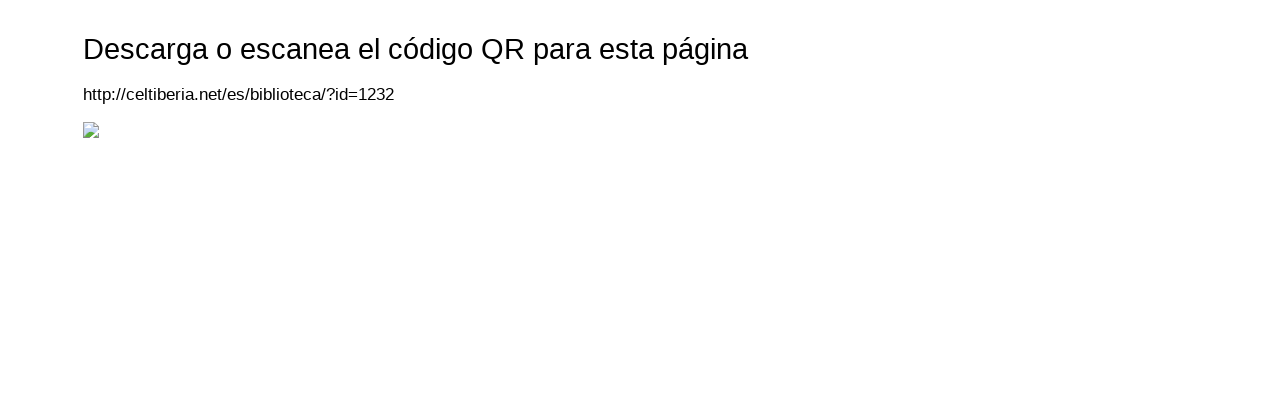

--- FILE ---
content_type: text/html
request_url: https://celtiberia.net/es/extras/codigoQR.asp?urlcod=http://celtiberia.net/es/biblioteca/?id=1232&cadena=&pagina=1
body_size: 874
content:

<!doctype html public "-//W3C//DTD HTML 4.0 Transitional//EN">

<html>
    <head>
    <meta http-equiv="content-type" content="text/html;charset=utf-8">
    <title>Código QR: http://celtiberia.net/es/biblioteca/?id=1232</title>
    <style type="text/css">
body {
	background-color:#FFF;
	padding:25px;
	font-family:Verdana, Geneva, sans-serif;
	font-size:0.9em;
}
.separador {
	clear:both;
}
h1, h2, h3, h4, h5 {
	font-weight:100;
}
</style>
    </head>

    <body  style="background-image:none !important; background-color:#FFFFFF !important;" >
    <div style="padding:0px 50px; background-color:#FFFFFF; ">
      <div >
        <h1>Descarga o escanea el código QR para esta página</h1>
        <h3>http://celtiberia.net/es/biblioteca/?id=1232</h3>
        
        <img src="http://chart.apis.google.com/chart?cht=qr&chs=500x500&chld=l|1&chl=http://celtiberia.net/es/biblioteca/?id=1232" border="0">
        
      </div>
      <div class="separador"></div>
    </div>
    
    <script>

  (function(i,s,o,g,r,a,m){i['GoogleAnalyticsObject']=r;i[r]=i[r]||function(){

  (i[r].q=i[r].q||[]).push(arguments)},i[r].l=1*new Date();a=s.createElement(o),

  m=s.getElementsByTagName(o)[0];a.async=1;a.src=g;m.parentNode.insertBefore(a,m)

  })(window,document,'script','//www.google-analytics.com/analytics.js','ga');

  ga('create', 'UA-127077-1', { 'userId': '4' });

  ga('send', 'pageview');



</script>

    
</body>
    
</html>